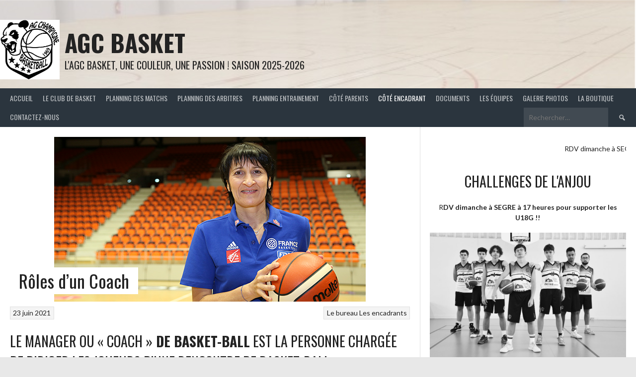

--- FILE ---
content_type: text/html; charset=UTF-8
request_url: https://www.basketchampigne.fr/roles-dun-coach/
body_size: 19651
content:
<!DOCTYPE html>
<html lang="fr-FR">
<head>
	<!-- Global site tag (gtag.js) - Google Analytics -->
<script async src="https://www.googletagmanager.com/gtag/js?id=G-83NPFGRBTN"></script>
<script>
  window.dataLayer = window.dataLayer || [];
  function gtag(){dataLayer.push(arguments);}
  gtag('js', new Date());

  gtag('config', 'G-83NPFGRBTN');
</script>
<meta charset="UTF-8">
<meta name="viewport" content="width=device-width, initial-scale=1">
<link rel="profile" href="http://gmpg.org/xfn/11">
<link rel="pingback" href="https://www.basketchampigne.fr/xmlrpc.php">
<meta name='robots' content='index, follow, max-image-preview:large, max-snippet:-1, max-video-preview:-1' />

	<!-- This site is optimized with the Yoast SEO plugin v26.6 - https://yoast.com/wordpress/plugins/seo/ -->
	<title>Rôles d&#039;un Coach - AGC BASKET</title>
	<meta name="description" content="Le club de basket de Champigné propose des séances d&#039;entrainement afin de vous améliorer à la pratique sportive du basket-ball." />
	<link rel="canonical" href="https://www.basketchampigne.fr/roles-dun-coach/" />
	<meta property="og:locale" content="fr_FR" />
	<meta property="og:type" content="article" />
	<meta property="og:title" content="Rôles d&#039;un Coach - AGC BASKET" />
	<meta property="og:description" content="Le club de basket de Champigné propose des séances d&#039;entrainement afin de vous améliorer à la pratique sportive du basket-ball." />
	<meta property="og:url" content="https://www.basketchampigne.fr/roles-dun-coach/" />
	<meta property="og:site_name" content="AGC BASKET" />
	<meta property="article:published_time" content="2021-06-23T13:58:42+00:00" />
	<meta property="article:modified_time" content="2022-10-20T08:01:42+00:00" />
	<meta property="og:image" content="https://www.basketchampigne.fr/wp-content/uploads/2021/06/coach.jpg" />
	<meta property="og:image:width" content="627" />
	<meta property="og:image:height" content="332" />
	<meta property="og:image:type" content="image/jpeg" />
	<meta name="author" content="mika" />
	<meta name="twitter:card" content="summary_large_image" />
	<meta name="twitter:label1" content="Écrit par" />
	<meta name="twitter:data1" content="mika" />
	<meta name="twitter:label2" content="Durée de lecture estimée" />
	<meta name="twitter:data2" content="1 minute" />
	<script type="application/ld+json" class="yoast-schema-graph">{"@context":"https://schema.org","@graph":[{"@type":"WebPage","@id":"https://www.basketchampigne.fr/roles-dun-coach/","url":"https://www.basketchampigne.fr/roles-dun-coach/","name":"Rôles d'un Coach - AGC BASKET","isPartOf":{"@id":"https://www.basketchampigne.fr/#website"},"primaryImageOfPage":{"@id":"https://www.basketchampigne.fr/roles-dun-coach/#primaryimage"},"image":{"@id":"https://www.basketchampigne.fr/roles-dun-coach/#primaryimage"},"thumbnailUrl":"https://www.basketchampigne.fr/wp-content/uploads/2021/06/coach.jpg","datePublished":"2021-06-23T13:58:42+00:00","dateModified":"2022-10-20T08:01:42+00:00","author":{"@id":"https://www.basketchampigne.fr/#/schema/person/8ebd45f83c172d4c68220d1f522e1715"},"description":"Le club de basket de Champigné propose des séances d'entrainement afin de vous améliorer à la pratique sportive du basket-ball.","breadcrumb":{"@id":"https://www.basketchampigne.fr/roles-dun-coach/#breadcrumb"},"inLanguage":"fr-FR","potentialAction":[{"@type":"ReadAction","target":["https://www.basketchampigne.fr/roles-dun-coach/"]}]},{"@type":"ImageObject","inLanguage":"fr-FR","@id":"https://www.basketchampigne.fr/roles-dun-coach/#primaryimage","url":"https://www.basketchampigne.fr/wp-content/uploads/2021/06/coach.jpg","contentUrl":"https://www.basketchampigne.fr/wp-content/uploads/2021/06/coach.jpg","width":627,"height":332,"caption":"Valérie Garnier, née le 9 janvier 1965 à Cholet, est une entraîneuse et ancienne joueuse française de basket-ball. Elle succède à Pierre Vincent à la tête de l'équipe de France féminine en août 2013."},{"@type":"BreadcrumbList","@id":"https://www.basketchampigne.fr/roles-dun-coach/#breadcrumb","itemListElement":[{"@type":"ListItem","position":1,"name":"Accueil","item":"https://www.basketchampigne.fr/"},{"@type":"ListItem","position":2,"name":"Rôles d&rsquo;un Coach"}]},{"@type":"WebSite","@id":"https://www.basketchampigne.fr/#website","url":"https://www.basketchampigne.fr/","name":"AGC BASKET","description":"L&#039;AGC BASKET, une couleur, une passion ! saison 2025-2026","potentialAction":[{"@type":"SearchAction","target":{"@type":"EntryPoint","urlTemplate":"https://www.basketchampigne.fr/?s={search_term_string}"},"query-input":{"@type":"PropertyValueSpecification","valueRequired":true,"valueName":"search_term_string"}}],"inLanguage":"fr-FR"},{"@type":"Person","@id":"https://www.basketchampigne.fr/#/schema/person/8ebd45f83c172d4c68220d1f522e1715","name":"mika","image":{"@type":"ImageObject","inLanguage":"fr-FR","@id":"https://www.basketchampigne.fr/#/schema/person/image/","url":"https://secure.gravatar.com/avatar/44ff88ccba229beeae89f22ef172008ec95626359acc621b8f41a0ef90276956?s=96&d=mm&r=g","contentUrl":"https://secure.gravatar.com/avatar/44ff88ccba229beeae89f22ef172008ec95626359acc621b8f41a0ef90276956?s=96&d=mm&r=g","caption":"mika"},"sameAs":["http://www.basketchampigne.fr"],"url":"https://www.basketchampigne.fr/author/mika/"}]}</script>
	<!-- / Yoast SEO plugin. -->


<link rel='dns-prefetch' href='//fonts.googleapis.com' />
<link rel="alternate" type="application/rss+xml" title="AGC BASKET &raquo; Flux" href="https://www.basketchampigne.fr/feed/" />
<link rel="alternate" type="application/rss+xml" title="AGC BASKET &raquo; Flux des commentaires" href="https://www.basketchampigne.fr/comments/feed/" />
<link rel="alternate" type="application/rss+xml" title="AGC BASKET &raquo; Rôles d&rsquo;un Coach Flux des commentaires" href="https://www.basketchampigne.fr/roles-dun-coach/feed/" />
<link rel="alternate" title="oEmbed (JSON)" type="application/json+oembed" href="https://www.basketchampigne.fr/wp-json/oembed/1.0/embed?url=https%3A%2F%2Fwww.basketchampigne.fr%2Froles-dun-coach%2F" />
<link rel="alternate" title="oEmbed (XML)" type="text/xml+oembed" href="https://www.basketchampigne.fr/wp-json/oembed/1.0/embed?url=https%3A%2F%2Fwww.basketchampigne.fr%2Froles-dun-coach%2F&#038;format=xml" />
<style id='wp-img-auto-sizes-contain-inline-css' type='text/css'>
img:is([sizes=auto i],[sizes^="auto," i]){contain-intrinsic-size:3000px 1500px}
/*# sourceURL=wp-img-auto-sizes-contain-inline-css */
</style>
<style id='wp-emoji-styles-inline-css' type='text/css'>

	img.wp-smiley, img.emoji {
		display: inline !important;
		border: none !important;
		box-shadow: none !important;
		height: 1em !important;
		width: 1em !important;
		margin: 0 0.07em !important;
		vertical-align: -0.1em !important;
		background: none !important;
		padding: 0 !important;
	}
/*# sourceURL=wp-emoji-styles-inline-css */
</style>
<style id='wp-block-library-inline-css' type='text/css'>
:root{--wp-block-synced-color:#7a00df;--wp-block-synced-color--rgb:122,0,223;--wp-bound-block-color:var(--wp-block-synced-color);--wp-editor-canvas-background:#ddd;--wp-admin-theme-color:#007cba;--wp-admin-theme-color--rgb:0,124,186;--wp-admin-theme-color-darker-10:#006ba1;--wp-admin-theme-color-darker-10--rgb:0,107,160.5;--wp-admin-theme-color-darker-20:#005a87;--wp-admin-theme-color-darker-20--rgb:0,90,135;--wp-admin-border-width-focus:2px}@media (min-resolution:192dpi){:root{--wp-admin-border-width-focus:1.5px}}.wp-element-button{cursor:pointer}:root .has-very-light-gray-background-color{background-color:#eee}:root .has-very-dark-gray-background-color{background-color:#313131}:root .has-very-light-gray-color{color:#eee}:root .has-very-dark-gray-color{color:#313131}:root .has-vivid-green-cyan-to-vivid-cyan-blue-gradient-background{background:linear-gradient(135deg,#00d084,#0693e3)}:root .has-purple-crush-gradient-background{background:linear-gradient(135deg,#34e2e4,#4721fb 50%,#ab1dfe)}:root .has-hazy-dawn-gradient-background{background:linear-gradient(135deg,#faaca8,#dad0ec)}:root .has-subdued-olive-gradient-background{background:linear-gradient(135deg,#fafae1,#67a671)}:root .has-atomic-cream-gradient-background{background:linear-gradient(135deg,#fdd79a,#004a59)}:root .has-nightshade-gradient-background{background:linear-gradient(135deg,#330968,#31cdcf)}:root .has-midnight-gradient-background{background:linear-gradient(135deg,#020381,#2874fc)}:root{--wp--preset--font-size--normal:16px;--wp--preset--font-size--huge:42px}.has-regular-font-size{font-size:1em}.has-larger-font-size{font-size:2.625em}.has-normal-font-size{font-size:var(--wp--preset--font-size--normal)}.has-huge-font-size{font-size:var(--wp--preset--font-size--huge)}.has-text-align-center{text-align:center}.has-text-align-left{text-align:left}.has-text-align-right{text-align:right}.has-fit-text{white-space:nowrap!important}#end-resizable-editor-section{display:none}.aligncenter{clear:both}.items-justified-left{justify-content:flex-start}.items-justified-center{justify-content:center}.items-justified-right{justify-content:flex-end}.items-justified-space-between{justify-content:space-between}.screen-reader-text{border:0;clip-path:inset(50%);height:1px;margin:-1px;overflow:hidden;padding:0;position:absolute;width:1px;word-wrap:normal!important}.screen-reader-text:focus{background-color:#ddd;clip-path:none;color:#444;display:block;font-size:1em;height:auto;left:5px;line-height:normal;padding:15px 23px 14px;text-decoration:none;top:5px;width:auto;z-index:100000}html :where(.has-border-color){border-style:solid}html :where([style*=border-top-color]){border-top-style:solid}html :where([style*=border-right-color]){border-right-style:solid}html :where([style*=border-bottom-color]){border-bottom-style:solid}html :where([style*=border-left-color]){border-left-style:solid}html :where([style*=border-width]){border-style:solid}html :where([style*=border-top-width]){border-top-style:solid}html :where([style*=border-right-width]){border-right-style:solid}html :where([style*=border-bottom-width]){border-bottom-style:solid}html :where([style*=border-left-width]){border-left-style:solid}html :where(img[class*=wp-image-]){height:auto;max-width:100%}:where(figure){margin:0 0 1em}html :where(.is-position-sticky){--wp-admin--admin-bar--position-offset:var(--wp-admin--admin-bar--height,0px)}@media screen and (max-width:600px){html :where(.is-position-sticky){--wp-admin--admin-bar--position-offset:0px}}

/*# sourceURL=wp-block-library-inline-css */
</style><style id='wp-block-file-inline-css' type='text/css'>
.wp-block-file{box-sizing:border-box}.wp-block-file:not(.wp-element-button){font-size:.8em}.wp-block-file.aligncenter{text-align:center}.wp-block-file.alignright{text-align:right}.wp-block-file *+.wp-block-file__button{margin-left:.75em}:where(.wp-block-file){margin-bottom:1.5em}.wp-block-file__embed{margin-bottom:1em}:where(.wp-block-file__button){border-radius:2em;display:inline-block;padding:.5em 1em}:where(.wp-block-file__button):where(a):active,:where(.wp-block-file__button):where(a):focus,:where(.wp-block-file__button):where(a):hover,:where(.wp-block-file__button):where(a):visited{box-shadow:none;color:#fff;opacity:.85;text-decoration:none}
/*# sourceURL=https://www.basketchampigne.fr/wp-includes/blocks/file/style.min.css */
</style>
<style id='wp-block-heading-inline-css' type='text/css'>
h1:where(.wp-block-heading).has-background,h2:where(.wp-block-heading).has-background,h3:where(.wp-block-heading).has-background,h4:where(.wp-block-heading).has-background,h5:where(.wp-block-heading).has-background,h6:where(.wp-block-heading).has-background{padding:1.25em 2.375em}h1.has-text-align-left[style*=writing-mode]:where([style*=vertical-lr]),h1.has-text-align-right[style*=writing-mode]:where([style*=vertical-rl]),h2.has-text-align-left[style*=writing-mode]:where([style*=vertical-lr]),h2.has-text-align-right[style*=writing-mode]:where([style*=vertical-rl]),h3.has-text-align-left[style*=writing-mode]:where([style*=vertical-lr]),h3.has-text-align-right[style*=writing-mode]:where([style*=vertical-rl]),h4.has-text-align-left[style*=writing-mode]:where([style*=vertical-lr]),h4.has-text-align-right[style*=writing-mode]:where([style*=vertical-rl]),h5.has-text-align-left[style*=writing-mode]:where([style*=vertical-lr]),h5.has-text-align-right[style*=writing-mode]:where([style*=vertical-rl]),h6.has-text-align-left[style*=writing-mode]:where([style*=vertical-lr]),h6.has-text-align-right[style*=writing-mode]:where([style*=vertical-rl]){rotate:180deg}
/*# sourceURL=https://www.basketchampigne.fr/wp-includes/blocks/heading/style.min.css */
</style>
<style id='wp-block-image-inline-css' type='text/css'>
.wp-block-image>a,.wp-block-image>figure>a{display:inline-block}.wp-block-image img{box-sizing:border-box;height:auto;max-width:100%;vertical-align:bottom}@media not (prefers-reduced-motion){.wp-block-image img.hide{visibility:hidden}.wp-block-image img.show{animation:show-content-image .4s}}.wp-block-image[style*=border-radius] img,.wp-block-image[style*=border-radius]>a{border-radius:inherit}.wp-block-image.has-custom-border img{box-sizing:border-box}.wp-block-image.aligncenter{text-align:center}.wp-block-image.alignfull>a,.wp-block-image.alignwide>a{width:100%}.wp-block-image.alignfull img,.wp-block-image.alignwide img{height:auto;width:100%}.wp-block-image .aligncenter,.wp-block-image .alignleft,.wp-block-image .alignright,.wp-block-image.aligncenter,.wp-block-image.alignleft,.wp-block-image.alignright{display:table}.wp-block-image .aligncenter>figcaption,.wp-block-image .alignleft>figcaption,.wp-block-image .alignright>figcaption,.wp-block-image.aligncenter>figcaption,.wp-block-image.alignleft>figcaption,.wp-block-image.alignright>figcaption{caption-side:bottom;display:table-caption}.wp-block-image .alignleft{float:left;margin:.5em 1em .5em 0}.wp-block-image .alignright{float:right;margin:.5em 0 .5em 1em}.wp-block-image .aligncenter{margin-left:auto;margin-right:auto}.wp-block-image :where(figcaption){margin-bottom:1em;margin-top:.5em}.wp-block-image.is-style-circle-mask img{border-radius:9999px}@supports ((-webkit-mask-image:none) or (mask-image:none)) or (-webkit-mask-image:none){.wp-block-image.is-style-circle-mask img{border-radius:0;-webkit-mask-image:url('data:image/svg+xml;utf8,<svg viewBox="0 0 100 100" xmlns="http://www.w3.org/2000/svg"><circle cx="50" cy="50" r="50"/></svg>');mask-image:url('data:image/svg+xml;utf8,<svg viewBox="0 0 100 100" xmlns="http://www.w3.org/2000/svg"><circle cx="50" cy="50" r="50"/></svg>');mask-mode:alpha;-webkit-mask-position:center;mask-position:center;-webkit-mask-repeat:no-repeat;mask-repeat:no-repeat;-webkit-mask-size:contain;mask-size:contain}}:root :where(.wp-block-image.is-style-rounded img,.wp-block-image .is-style-rounded img){border-radius:9999px}.wp-block-image figure{margin:0}.wp-lightbox-container{display:flex;flex-direction:column;position:relative}.wp-lightbox-container img{cursor:zoom-in}.wp-lightbox-container img:hover+button{opacity:1}.wp-lightbox-container button{align-items:center;backdrop-filter:blur(16px) saturate(180%);background-color:#5a5a5a40;border:none;border-radius:4px;cursor:zoom-in;display:flex;height:20px;justify-content:center;opacity:0;padding:0;position:absolute;right:16px;text-align:center;top:16px;width:20px;z-index:100}@media not (prefers-reduced-motion){.wp-lightbox-container button{transition:opacity .2s ease}}.wp-lightbox-container button:focus-visible{outline:3px auto #5a5a5a40;outline:3px auto -webkit-focus-ring-color;outline-offset:3px}.wp-lightbox-container button:hover{cursor:pointer;opacity:1}.wp-lightbox-container button:focus{opacity:1}.wp-lightbox-container button:focus,.wp-lightbox-container button:hover,.wp-lightbox-container button:not(:hover):not(:active):not(.has-background){background-color:#5a5a5a40;border:none}.wp-lightbox-overlay{box-sizing:border-box;cursor:zoom-out;height:100vh;left:0;overflow:hidden;position:fixed;top:0;visibility:hidden;width:100%;z-index:100000}.wp-lightbox-overlay .close-button{align-items:center;cursor:pointer;display:flex;justify-content:center;min-height:40px;min-width:40px;padding:0;position:absolute;right:calc(env(safe-area-inset-right) + 16px);top:calc(env(safe-area-inset-top) + 16px);z-index:5000000}.wp-lightbox-overlay .close-button:focus,.wp-lightbox-overlay .close-button:hover,.wp-lightbox-overlay .close-button:not(:hover):not(:active):not(.has-background){background:none;border:none}.wp-lightbox-overlay .lightbox-image-container{height:var(--wp--lightbox-container-height);left:50%;overflow:hidden;position:absolute;top:50%;transform:translate(-50%,-50%);transform-origin:top left;width:var(--wp--lightbox-container-width);z-index:9999999999}.wp-lightbox-overlay .wp-block-image{align-items:center;box-sizing:border-box;display:flex;height:100%;justify-content:center;margin:0;position:relative;transform-origin:0 0;width:100%;z-index:3000000}.wp-lightbox-overlay .wp-block-image img{height:var(--wp--lightbox-image-height);min-height:var(--wp--lightbox-image-height);min-width:var(--wp--lightbox-image-width);width:var(--wp--lightbox-image-width)}.wp-lightbox-overlay .wp-block-image figcaption{display:none}.wp-lightbox-overlay button{background:none;border:none}.wp-lightbox-overlay .scrim{background-color:#fff;height:100%;opacity:.9;position:absolute;width:100%;z-index:2000000}.wp-lightbox-overlay.active{visibility:visible}@media not (prefers-reduced-motion){.wp-lightbox-overlay.active{animation:turn-on-visibility .25s both}.wp-lightbox-overlay.active img{animation:turn-on-visibility .35s both}.wp-lightbox-overlay.show-closing-animation:not(.active){animation:turn-off-visibility .35s both}.wp-lightbox-overlay.show-closing-animation:not(.active) img{animation:turn-off-visibility .25s both}.wp-lightbox-overlay.zoom.active{animation:none;opacity:1;visibility:visible}.wp-lightbox-overlay.zoom.active .lightbox-image-container{animation:lightbox-zoom-in .4s}.wp-lightbox-overlay.zoom.active .lightbox-image-container img{animation:none}.wp-lightbox-overlay.zoom.active .scrim{animation:turn-on-visibility .4s forwards}.wp-lightbox-overlay.zoom.show-closing-animation:not(.active){animation:none}.wp-lightbox-overlay.zoom.show-closing-animation:not(.active) .lightbox-image-container{animation:lightbox-zoom-out .4s}.wp-lightbox-overlay.zoom.show-closing-animation:not(.active) .lightbox-image-container img{animation:none}.wp-lightbox-overlay.zoom.show-closing-animation:not(.active) .scrim{animation:turn-off-visibility .4s forwards}}@keyframes show-content-image{0%{visibility:hidden}99%{visibility:hidden}to{visibility:visible}}@keyframes turn-on-visibility{0%{opacity:0}to{opacity:1}}@keyframes turn-off-visibility{0%{opacity:1;visibility:visible}99%{opacity:0;visibility:visible}to{opacity:0;visibility:hidden}}@keyframes lightbox-zoom-in{0%{transform:translate(calc((-100vw + var(--wp--lightbox-scrollbar-width))/2 + var(--wp--lightbox-initial-left-position)),calc(-50vh + var(--wp--lightbox-initial-top-position))) scale(var(--wp--lightbox-scale))}to{transform:translate(-50%,-50%) scale(1)}}@keyframes lightbox-zoom-out{0%{transform:translate(-50%,-50%) scale(1);visibility:visible}99%{visibility:visible}to{transform:translate(calc((-100vw + var(--wp--lightbox-scrollbar-width))/2 + var(--wp--lightbox-initial-left-position)),calc(-50vh + var(--wp--lightbox-initial-top-position))) scale(var(--wp--lightbox-scale));visibility:hidden}}
/*# sourceURL=https://www.basketchampigne.fr/wp-includes/blocks/image/style.min.css */
</style>
<style id='wp-block-rss-inline-css' type='text/css'>
ul.wp-block-rss.alignleft{margin-right:2em}ul.wp-block-rss.alignright{margin-left:2em}ul.wp-block-rss.is-grid{display:flex;flex-wrap:wrap;padding:0}ul.wp-block-rss.is-grid li{margin:0 1em 1em 0;width:100%}@media (min-width:600px){ul.wp-block-rss.columns-2 li{width:calc(50% - 1em)}ul.wp-block-rss.columns-3 li{width:calc(33.33333% - 1em)}ul.wp-block-rss.columns-4 li{width:calc(25% - 1em)}ul.wp-block-rss.columns-5 li{width:calc(20% - 1em)}ul.wp-block-rss.columns-6 li{width:calc(16.66667% - 1em)}}.wp-block-rss__item-author,.wp-block-rss__item-publish-date{display:block;font-size:.8125em}.wp-block-rss{box-sizing:border-box;list-style:none;padding:0}
/*# sourceURL=https://www.basketchampigne.fr/wp-includes/blocks/rss/style.min.css */
</style>
<style id='wp-block-columns-inline-css' type='text/css'>
.wp-block-columns{box-sizing:border-box;display:flex;flex-wrap:wrap!important}@media (min-width:782px){.wp-block-columns{flex-wrap:nowrap!important}}.wp-block-columns{align-items:normal!important}.wp-block-columns.are-vertically-aligned-top{align-items:flex-start}.wp-block-columns.are-vertically-aligned-center{align-items:center}.wp-block-columns.are-vertically-aligned-bottom{align-items:flex-end}@media (max-width:781px){.wp-block-columns:not(.is-not-stacked-on-mobile)>.wp-block-column{flex-basis:100%!important}}@media (min-width:782px){.wp-block-columns:not(.is-not-stacked-on-mobile)>.wp-block-column{flex-basis:0;flex-grow:1}.wp-block-columns:not(.is-not-stacked-on-mobile)>.wp-block-column[style*=flex-basis]{flex-grow:0}}.wp-block-columns.is-not-stacked-on-mobile{flex-wrap:nowrap!important}.wp-block-columns.is-not-stacked-on-mobile>.wp-block-column{flex-basis:0;flex-grow:1}.wp-block-columns.is-not-stacked-on-mobile>.wp-block-column[style*=flex-basis]{flex-grow:0}:where(.wp-block-columns){margin-bottom:1.75em}:where(.wp-block-columns.has-background){padding:1.25em 2.375em}.wp-block-column{flex-grow:1;min-width:0;overflow-wrap:break-word;word-break:break-word}.wp-block-column.is-vertically-aligned-top{align-self:flex-start}.wp-block-column.is-vertically-aligned-center{align-self:center}.wp-block-column.is-vertically-aligned-bottom{align-self:flex-end}.wp-block-column.is-vertically-aligned-stretch{align-self:stretch}.wp-block-column.is-vertically-aligned-bottom,.wp-block-column.is-vertically-aligned-center,.wp-block-column.is-vertically-aligned-top{width:100%}
/*# sourceURL=https://www.basketchampigne.fr/wp-includes/blocks/columns/style.min.css */
</style>
<style id='wp-block-paragraph-inline-css' type='text/css'>
.is-small-text{font-size:.875em}.is-regular-text{font-size:1em}.is-large-text{font-size:2.25em}.is-larger-text{font-size:3em}.has-drop-cap:not(:focus):first-letter{float:left;font-size:8.4em;font-style:normal;font-weight:100;line-height:.68;margin:.05em .1em 0 0;text-transform:uppercase}body.rtl .has-drop-cap:not(:focus):first-letter{float:none;margin-left:.1em}p.has-drop-cap.has-background{overflow:hidden}:root :where(p.has-background){padding:1.25em 2.375em}:where(p.has-text-color:not(.has-link-color)) a{color:inherit}p.has-text-align-left[style*="writing-mode:vertical-lr"],p.has-text-align-right[style*="writing-mode:vertical-rl"]{rotate:180deg}
/*# sourceURL=https://www.basketchampigne.fr/wp-includes/blocks/paragraph/style.min.css */
</style>
<style id='wp-block-separator-inline-css' type='text/css'>
@charset "UTF-8";.wp-block-separator{border:none;border-top:2px solid}:root :where(.wp-block-separator.is-style-dots){height:auto;line-height:1;text-align:center}:root :where(.wp-block-separator.is-style-dots):before{color:currentColor;content:"···";font-family:serif;font-size:1.5em;letter-spacing:2em;padding-left:2em}.wp-block-separator.is-style-dots{background:none!important;border:none!important}
/*# sourceURL=https://www.basketchampigne.fr/wp-includes/blocks/separator/style.min.css */
</style>
<style id='global-styles-inline-css' type='text/css'>
:root{--wp--preset--aspect-ratio--square: 1;--wp--preset--aspect-ratio--4-3: 4/3;--wp--preset--aspect-ratio--3-4: 3/4;--wp--preset--aspect-ratio--3-2: 3/2;--wp--preset--aspect-ratio--2-3: 2/3;--wp--preset--aspect-ratio--16-9: 16/9;--wp--preset--aspect-ratio--9-16: 9/16;--wp--preset--color--black: #000000;--wp--preset--color--cyan-bluish-gray: #abb8c3;--wp--preset--color--white: #ffffff;--wp--preset--color--pale-pink: #f78da7;--wp--preset--color--vivid-red: #cf2e2e;--wp--preset--color--luminous-vivid-orange: #ff6900;--wp--preset--color--luminous-vivid-amber: #fcb900;--wp--preset--color--light-green-cyan: #7bdcb5;--wp--preset--color--vivid-green-cyan: #00d084;--wp--preset--color--pale-cyan-blue: #8ed1fc;--wp--preset--color--vivid-cyan-blue: #0693e3;--wp--preset--color--vivid-purple: #9b51e0;--wp--preset--gradient--vivid-cyan-blue-to-vivid-purple: linear-gradient(135deg,rgb(6,147,227) 0%,rgb(155,81,224) 100%);--wp--preset--gradient--light-green-cyan-to-vivid-green-cyan: linear-gradient(135deg,rgb(122,220,180) 0%,rgb(0,208,130) 100%);--wp--preset--gradient--luminous-vivid-amber-to-luminous-vivid-orange: linear-gradient(135deg,rgb(252,185,0) 0%,rgb(255,105,0) 100%);--wp--preset--gradient--luminous-vivid-orange-to-vivid-red: linear-gradient(135deg,rgb(255,105,0) 0%,rgb(207,46,46) 100%);--wp--preset--gradient--very-light-gray-to-cyan-bluish-gray: linear-gradient(135deg,rgb(238,238,238) 0%,rgb(169,184,195) 100%);--wp--preset--gradient--cool-to-warm-spectrum: linear-gradient(135deg,rgb(74,234,220) 0%,rgb(151,120,209) 20%,rgb(207,42,186) 40%,rgb(238,44,130) 60%,rgb(251,105,98) 80%,rgb(254,248,76) 100%);--wp--preset--gradient--blush-light-purple: linear-gradient(135deg,rgb(255,206,236) 0%,rgb(152,150,240) 100%);--wp--preset--gradient--blush-bordeaux: linear-gradient(135deg,rgb(254,205,165) 0%,rgb(254,45,45) 50%,rgb(107,0,62) 100%);--wp--preset--gradient--luminous-dusk: linear-gradient(135deg,rgb(255,203,112) 0%,rgb(199,81,192) 50%,rgb(65,88,208) 100%);--wp--preset--gradient--pale-ocean: linear-gradient(135deg,rgb(255,245,203) 0%,rgb(182,227,212) 50%,rgb(51,167,181) 100%);--wp--preset--gradient--electric-grass: linear-gradient(135deg,rgb(202,248,128) 0%,rgb(113,206,126) 100%);--wp--preset--gradient--midnight: linear-gradient(135deg,rgb(2,3,129) 0%,rgb(40,116,252) 100%);--wp--preset--font-size--small: 13px;--wp--preset--font-size--medium: 20px;--wp--preset--font-size--large: 36px;--wp--preset--font-size--x-large: 42px;--wp--preset--spacing--20: 0.44rem;--wp--preset--spacing--30: 0.67rem;--wp--preset--spacing--40: 1rem;--wp--preset--spacing--50: 1.5rem;--wp--preset--spacing--60: 2.25rem;--wp--preset--spacing--70: 3.38rem;--wp--preset--spacing--80: 5.06rem;--wp--preset--shadow--natural: 6px 6px 9px rgba(0, 0, 0, 0.2);--wp--preset--shadow--deep: 12px 12px 50px rgba(0, 0, 0, 0.4);--wp--preset--shadow--sharp: 6px 6px 0px rgba(0, 0, 0, 0.2);--wp--preset--shadow--outlined: 6px 6px 0px -3px rgb(255, 255, 255), 6px 6px rgb(0, 0, 0);--wp--preset--shadow--crisp: 6px 6px 0px rgb(0, 0, 0);}:where(.is-layout-flex){gap: 0.5em;}:where(.is-layout-grid){gap: 0.5em;}body .is-layout-flex{display: flex;}.is-layout-flex{flex-wrap: wrap;align-items: center;}.is-layout-flex > :is(*, div){margin: 0;}body .is-layout-grid{display: grid;}.is-layout-grid > :is(*, div){margin: 0;}:where(.wp-block-columns.is-layout-flex){gap: 2em;}:where(.wp-block-columns.is-layout-grid){gap: 2em;}:where(.wp-block-post-template.is-layout-flex){gap: 1.25em;}:where(.wp-block-post-template.is-layout-grid){gap: 1.25em;}.has-black-color{color: var(--wp--preset--color--black) !important;}.has-cyan-bluish-gray-color{color: var(--wp--preset--color--cyan-bluish-gray) !important;}.has-white-color{color: var(--wp--preset--color--white) !important;}.has-pale-pink-color{color: var(--wp--preset--color--pale-pink) !important;}.has-vivid-red-color{color: var(--wp--preset--color--vivid-red) !important;}.has-luminous-vivid-orange-color{color: var(--wp--preset--color--luminous-vivid-orange) !important;}.has-luminous-vivid-amber-color{color: var(--wp--preset--color--luminous-vivid-amber) !important;}.has-light-green-cyan-color{color: var(--wp--preset--color--light-green-cyan) !important;}.has-vivid-green-cyan-color{color: var(--wp--preset--color--vivid-green-cyan) !important;}.has-pale-cyan-blue-color{color: var(--wp--preset--color--pale-cyan-blue) !important;}.has-vivid-cyan-blue-color{color: var(--wp--preset--color--vivid-cyan-blue) !important;}.has-vivid-purple-color{color: var(--wp--preset--color--vivid-purple) !important;}.has-black-background-color{background-color: var(--wp--preset--color--black) !important;}.has-cyan-bluish-gray-background-color{background-color: var(--wp--preset--color--cyan-bluish-gray) !important;}.has-white-background-color{background-color: var(--wp--preset--color--white) !important;}.has-pale-pink-background-color{background-color: var(--wp--preset--color--pale-pink) !important;}.has-vivid-red-background-color{background-color: var(--wp--preset--color--vivid-red) !important;}.has-luminous-vivid-orange-background-color{background-color: var(--wp--preset--color--luminous-vivid-orange) !important;}.has-luminous-vivid-amber-background-color{background-color: var(--wp--preset--color--luminous-vivid-amber) !important;}.has-light-green-cyan-background-color{background-color: var(--wp--preset--color--light-green-cyan) !important;}.has-vivid-green-cyan-background-color{background-color: var(--wp--preset--color--vivid-green-cyan) !important;}.has-pale-cyan-blue-background-color{background-color: var(--wp--preset--color--pale-cyan-blue) !important;}.has-vivid-cyan-blue-background-color{background-color: var(--wp--preset--color--vivid-cyan-blue) !important;}.has-vivid-purple-background-color{background-color: var(--wp--preset--color--vivid-purple) !important;}.has-black-border-color{border-color: var(--wp--preset--color--black) !important;}.has-cyan-bluish-gray-border-color{border-color: var(--wp--preset--color--cyan-bluish-gray) !important;}.has-white-border-color{border-color: var(--wp--preset--color--white) !important;}.has-pale-pink-border-color{border-color: var(--wp--preset--color--pale-pink) !important;}.has-vivid-red-border-color{border-color: var(--wp--preset--color--vivid-red) !important;}.has-luminous-vivid-orange-border-color{border-color: var(--wp--preset--color--luminous-vivid-orange) !important;}.has-luminous-vivid-amber-border-color{border-color: var(--wp--preset--color--luminous-vivid-amber) !important;}.has-light-green-cyan-border-color{border-color: var(--wp--preset--color--light-green-cyan) !important;}.has-vivid-green-cyan-border-color{border-color: var(--wp--preset--color--vivid-green-cyan) !important;}.has-pale-cyan-blue-border-color{border-color: var(--wp--preset--color--pale-cyan-blue) !important;}.has-vivid-cyan-blue-border-color{border-color: var(--wp--preset--color--vivid-cyan-blue) !important;}.has-vivid-purple-border-color{border-color: var(--wp--preset--color--vivid-purple) !important;}.has-vivid-cyan-blue-to-vivid-purple-gradient-background{background: var(--wp--preset--gradient--vivid-cyan-blue-to-vivid-purple) !important;}.has-light-green-cyan-to-vivid-green-cyan-gradient-background{background: var(--wp--preset--gradient--light-green-cyan-to-vivid-green-cyan) !important;}.has-luminous-vivid-amber-to-luminous-vivid-orange-gradient-background{background: var(--wp--preset--gradient--luminous-vivid-amber-to-luminous-vivid-orange) !important;}.has-luminous-vivid-orange-to-vivid-red-gradient-background{background: var(--wp--preset--gradient--luminous-vivid-orange-to-vivid-red) !important;}.has-very-light-gray-to-cyan-bluish-gray-gradient-background{background: var(--wp--preset--gradient--very-light-gray-to-cyan-bluish-gray) !important;}.has-cool-to-warm-spectrum-gradient-background{background: var(--wp--preset--gradient--cool-to-warm-spectrum) !important;}.has-blush-light-purple-gradient-background{background: var(--wp--preset--gradient--blush-light-purple) !important;}.has-blush-bordeaux-gradient-background{background: var(--wp--preset--gradient--blush-bordeaux) !important;}.has-luminous-dusk-gradient-background{background: var(--wp--preset--gradient--luminous-dusk) !important;}.has-pale-ocean-gradient-background{background: var(--wp--preset--gradient--pale-ocean) !important;}.has-electric-grass-gradient-background{background: var(--wp--preset--gradient--electric-grass) !important;}.has-midnight-gradient-background{background: var(--wp--preset--gradient--midnight) !important;}.has-small-font-size{font-size: var(--wp--preset--font-size--small) !important;}.has-medium-font-size{font-size: var(--wp--preset--font-size--medium) !important;}.has-large-font-size{font-size: var(--wp--preset--font-size--large) !important;}.has-x-large-font-size{font-size: var(--wp--preset--font-size--x-large) !important;}
:where(.wp-block-columns.is-layout-flex){gap: 2em;}:where(.wp-block-columns.is-layout-grid){gap: 2em;}
/*# sourceURL=global-styles-inline-css */
</style>
<style id='core-block-supports-inline-css' type='text/css'>
.wp-container-core-columns-is-layout-9d6595d7{flex-wrap:nowrap;}
/*# sourceURL=core-block-supports-inline-css */
</style>

<style id='classic-theme-styles-inline-css' type='text/css'>
/*! This file is auto-generated */
.wp-block-button__link{color:#fff;background-color:#32373c;border-radius:9999px;box-shadow:none;text-decoration:none;padding:calc(.667em + 2px) calc(1.333em + 2px);font-size:1.125em}.wp-block-file__button{background:#32373c;color:#fff;text-decoration:none}
/*# sourceURL=/wp-includes/css/classic-themes.min.css */
</style>
<link rel='stylesheet' id='ditty-displays-css' href='https://www.basketchampigne.fr/wp-content/plugins/ditty-news-ticker/assets/build/dittyDisplays.css?ver=3.1.61' type='text/css' media='all' />
<link rel='stylesheet' id='ditty-fontawesome-css' href='https://www.basketchampigne.fr/wp-content/plugins/ditty-news-ticker/includes/libs/fontawesome-6.4.0/css/all.css?ver=6.4.0' type='text/css' media='' />
<link rel='stylesheet' id='dashicons-css' href='https://www.basketchampigne.fr/wp-includes/css/dashicons.min.css?ver=6.9' type='text/css' media='all' />
<link rel='stylesheet' id='sportspress-general-css' href='//www.basketchampigne.fr/wp-content/plugins/sportspress/assets/css/sportspress.css?ver=2.7.26' type='text/css' media='all' />
<link rel='stylesheet' id='sportspress-icons-css' href='//www.basketchampigne.fr/wp-content/plugins/sportspress/assets/css/icons.css?ver=2.7.26' type='text/css' media='all' />
<link rel='stylesheet' id='rookie-lato-css' href='//fonts.googleapis.com/css?family=Lato%3A400%2C700%2C400italic%2C700italic&#038;subset=latin-ext&#038;ver=6.9' type='text/css' media='all' />
<link rel='stylesheet' id='rookie-oswald-css' href='//fonts.googleapis.com/css?family=Oswald%3A400%2C700&#038;subset=latin-ext&#038;ver=6.9' type='text/css' media='all' />
<link rel='stylesheet' id='rookie-framework-style-css' href='https://www.basketchampigne.fr/wp-content/themes/rookie/framework.css?ver=6.9' type='text/css' media='all' />
<link rel='stylesheet' id='rookie-style-css' href='https://www.basketchampigne.fr/wp-content/themes/rookie/style.css?ver=6.9' type='text/css' media='all' />
<style type="text/css"></style>	<style type="text/css"> /* Rookie Custom Layout */
	@media screen and (min-width: 1025px) {
		.site-header, .site-content, .site-footer, .site-info {
			width: 1470px; }
	}
	</style>
	<script type="text/javascript" src="https://www.basketchampigne.fr/wp-includes/js/jquery/jquery.min.js?ver=3.7.1" id="jquery-core-js"></script>
<script type="text/javascript" src="https://www.basketchampigne.fr/wp-includes/js/jquery/jquery-migrate.min.js?ver=3.4.1" id="jquery-migrate-js"></script>
<link rel="https://api.w.org/" href="https://www.basketchampigne.fr/wp-json/" /><link rel="alternate" title="JSON" type="application/json" href="https://www.basketchampigne.fr/wp-json/wp/v2/posts/212" /><link rel="EditURI" type="application/rsd+xml" title="RSD" href="https://www.basketchampigne.fr/xmlrpc.php?rsd" />
<meta name="generator" content="WordPress 6.9" />
<meta name="generator" content="SportsPress 2.7.26" />
<link rel='shortlink' href='https://www.basketchampigne.fr/?p=212' />

		<!-- GA Google Analytics @ https://m0n.co/ga -->
		<script>
			(function(i,s,o,g,r,a,m){i['GoogleAnalyticsObject']=r;i[r]=i[r]||function(){
			(i[r].q=i[r].q||[]).push(arguments)},i[r].l=1*new Date();a=s.createElement(o),
			m=s.getElementsByTagName(o)[0];a.async=1;a.src=g;m.parentNode.insertBefore(a,m)
			})(window,document,'script','https://www.google-analytics.com/analytics.js','ga');
			ga('create', 'G-83NPFGRBTN', 'auto');
			ga('send', 'pageview');
		</script>

	<style type="text/css" id="custom-background-css">
body.custom-background { background-image: url("https://www.basketchampigne.fr/wp-content/uploads/2021/06/im_fond.jpg"); background-position: left top; background-size: contain; background-repeat: repeat; background-attachment: fixed; }
</style>
	<link rel="icon" href="https://www.basketchampigne.fr/wp-content/uploads/2021/06/logo_agc2020-150x150.jpg" sizes="32x32" />
<link rel="icon" href="https://www.basketchampigne.fr/wp-content/uploads/2021/06/logo_agc2020-300x300.jpg" sizes="192x192" />
<link rel="apple-touch-icon" href="https://www.basketchampigne.fr/wp-content/uploads/2021/06/logo_agc2020-300x300.jpg" />
<meta name="msapplication-TileImage" content="https://www.basketchampigne.fr/wp-content/uploads/2021/06/logo_agc2020-300x300.jpg" />
</head>

<body class="wp-singular post-template-default single single-post postid-212 single-format-standard custom-background wp-theme-rookie">
<div class="sp-header"></div>
<div id="page" class="hfeed site">
  <a class="skip-link screen-reader-text" href="#content">Aller au contenu</a>

  <header id="masthead" class="site-header" role="banner">
    <div class="header-wrapper">
      		<div class="header-area header-area-has-logo header-area-has-search">
					<div class="header-inner">
				<div class="site-branding">
		<div class="site-identity">
						<a class="site-logo" href="https://www.basketchampigne.fr/" rel="home"><img src="https://www.basketchampigne.fr/wp-content/uploads/2021/06/logo_agc2020.jpg" alt="AGC BASKET"></a>
									<hgroup class="site-hgroup" style="color: #222222">
				<h1 class="site-title"><a href="https://www.basketchampigne.fr/" rel="home">AGC BASKET</a></h1>
				<h2 class="site-description">L&#039;AGC BASKET, une couleur, une passion ! saison 2025-2026</h2>
			</hgroup>
					</div>
	</div><!-- .site-branding -->
		<div class="site-menu">
		<nav id="site-navigation" class="main-navigation" role="navigation">
			<button class="menu-toggle" aria-controls="menu" aria-expanded="false"><span class="dashicons dashicons-menu"></span></button>
			<div class="menu-menuhaut-container"><ul id="menu-menuhaut" class="menu"><li id="menu-item-135" class="menu-item menu-item-type-custom menu-item-object-custom menu-item-home menu-item-135"><a href="http://www.basketchampigne.fr/">Accueil</a></li>
<li id="menu-item-140" class="menu-item menu-item-type-post_type menu-item-object-post menu-item-has-children menu-item-140"><a href="https://www.basketchampigne.fr/le-club-de-basket-de-champigne/">Le club de basket</a>
<ul class="sub-menu">
	<li id="menu-item-141" class="menu-item menu-item-type-post_type menu-item-object-post menu-item-141"><a href="https://www.basketchampigne.fr/le-bureau/">Le bureau, saison 2025-2026</a></li>
	<li id="menu-item-142" class="menu-item menu-item-type-post_type menu-item-object-post menu-item-has-children menu-item-142"><a href="https://www.basketchampigne.fr/les-commissions/">Les commissions</a>
	<ul class="sub-menu">
		<li id="menu-item-610" class="menu-item menu-item-type-post_type menu-item-object-post menu-item-610"><a href="https://www.basketchampigne.fr/commission-arbitrage/">Commission Arbitrage</a></li>
		<li id="menu-item-893" class="menu-item menu-item-type-post_type menu-item-object-post menu-item-893"><a href="https://www.basketchampigne.fr/commission-animation/">Commission Animation</a></li>
	</ul>
</li>
	<li id="menu-item-224" class="menu-item menu-item-type-post_type menu-item-object-post menu-item-224"><a href="https://www.basketchampigne.fr/tarifs-des-licence/">Tarifs des licences  2025-2026</a></li>
	<li id="menu-item-143" class="menu-item menu-item-type-post_type menu-item-object-post menu-item-143"><a href="https://www.basketchampigne.fr/sponsoring-mecenat/">Sponsoring – Mécénat</a></li>
</ul>
</li>
<li id="menu-item-253" class="menu-item menu-item-type-post_type menu-item-object-post menu-item-253"><a href="https://www.basketchampigne.fr/planning-des-matchs/">Planning des matchs</a></li>
<li id="menu-item-634" class="menu-item menu-item-type-post_type menu-item-object-post menu-item-634"><a href="https://www.basketchampigne.fr/planning-des-arbitres/">Planning des arbitres</a></li>
<li id="menu-item-249" class="menu-item menu-item-type-post_type menu-item-object-post menu-item-249"><a href="https://www.basketchampigne.fr/planning-entrainement/">Planning Entrainement</a></li>
<li id="menu-item-201" class="menu-item menu-item-type-post_type menu-item-object-page menu-item-has-children menu-item-201"><a href="https://www.basketchampigne.fr/cote-parents/">Côté parents</a>
<ul class="sub-menu">
	<li id="menu-item-202" class="menu-item menu-item-type-post_type menu-item-object-post menu-item-202"><a href="https://www.basketchampigne.fr/etre-parent-de-basketteur/">Être parent de basketteur</a></li>
</ul>
</li>
<li id="menu-item-217" class="menu-item menu-item-type-post_type menu-item-object-page current-menu-ancestor current-menu-parent current_page_parent current_page_ancestor menu-item-has-children menu-item-217"><a href="https://www.basketchampigne.fr/cote-encadrant/">Côté encadrant</a>
<ul class="sub-menu">
	<li id="menu-item-1988" class="menu-item menu-item-type-post_type menu-item-object-post menu-item-1988"><a href="https://www.basketchampigne.fr/role-du-delegue-de-salle/">Rôle du délégué de salle</a></li>
	<li id="menu-item-205" class="menu-item menu-item-type-post_type menu-item-object-post menu-item-205"><a href="https://www.basketchampigne.fr/role-dun-responsable-dequipe/">Rôle d’un responsable d’équipe</a></li>
	<li id="menu-item-219" class="menu-item menu-item-type-post_type menu-item-object-post current-menu-item menu-item-219"><a href="https://www.basketchampigne.fr/roles-dun-coach/" aria-current="page">Rôles d’un Coach</a></li>
	<li id="menu-item-220" class="menu-item menu-item-type-post_type menu-item-object-post menu-item-220"><a href="https://www.basketchampigne.fr/role-dun-entraineur/">Rôle d’un entraineur</a></li>
</ul>
</li>
<li id="menu-item-257" class="menu-item menu-item-type-post_type menu-item-object-post menu-item-has-children menu-item-257"><a href="https://www.basketchampigne.fr/documents/">Documents</a>
<ul class="sub-menu">
	<li id="menu-item-361" class="menu-item menu-item-type-post_type menu-item-object-post menu-item-361"><a href="https://www.basketchampigne.fr/fiches-de-seances-dentrainement/">Fiches de séances d’entraînement</a></li>
	<li id="menu-item-554" class="menu-item menu-item-type-post_type menu-item-object-post menu-item-554"><a href="https://www.basketchampigne.fr/la-charte-du-joueur-de-basket-ball/">La charte du joueur de basket-ball</a></li>
</ul>
</li>
<li id="menu-item-1702" class="menu-item menu-item-type-post_type menu-item-object-post menu-item-has-children menu-item-1702"><a href="https://www.basketchampigne.fr/les-equipes-2/">Les équipes</a>
<ul class="sub-menu">
	<li id="menu-item-1851" class="menu-item menu-item-type-post_type menu-item-object-sp_team menu-item-1851"><a href="https://www.basketchampigne.fr/team/loisirs-hommes/">Loisirs</a></li>
	<li id="menu-item-1714" class="menu-item menu-item-type-post_type menu-item-object-sp_team menu-item-1714"><a href="https://www.basketchampigne.fr/team/agc-basket-champigne/">Séniors Homme</a></li>
	<li id="menu-item-1713" class="menu-item menu-item-type-post_type menu-item-object-sp_team menu-item-1713"><a href="https://www.basketchampigne.fr/team/seniors-feminines/">Séniors Féminines</a></li>
	<li id="menu-item-1699" class="menu-item menu-item-type-post_type menu-item-object-sp_team menu-item-1699"><a href="https://www.basketchampigne.fr/team/u18f/">U18F</a></li>
	<li id="menu-item-1712" class="menu-item menu-item-type-post_type menu-item-object-sp_team menu-item-1712"><a href="https://www.basketchampigne.fr/team/minimes-hommes/">U18M</a></li>
	<li id="menu-item-2346" class="menu-item menu-item-type-post_type menu-item-object-sp_team menu-item-2346"><a href="https://www.basketchampigne.fr/team/u15f/">U15F</a></li>
	<li id="menu-item-1722" class="menu-item menu-item-type-post_type menu-item-object-sp_team menu-item-1722"><a href="https://www.basketchampigne.fr/team/u15m/">U15M</a></li>
	<li id="menu-item-1738" class="menu-item menu-item-type-post_type menu-item-object-sp_team menu-item-1738"><a href="https://www.basketchampigne.fr/team/uf13/">U13F</a></li>
	<li id="menu-item-1750" class="menu-item menu-item-type-post_type menu-item-object-sp_team menu-item-1750"><a href="https://www.basketchampigne.fr/team/u13m/">U13M</a></li>
	<li id="menu-item-1819" class="menu-item menu-item-type-post_type menu-item-object-sp_team menu-item-1819"><a href="https://www.basketchampigne.fr/team/u11f/">U11F</a></li>
	<li id="menu-item-1806" class="menu-item menu-item-type-post_type menu-item-object-sp_team menu-item-1806"><a href="https://www.basketchampigne.fr/team/u11m1/">U11M</a></li>
	<li id="menu-item-1766" class="menu-item menu-item-type-post_type menu-item-object-sp_team menu-item-1766"><a href="https://www.basketchampigne.fr/team/u9f/">U9F</a></li>
	<li id="menu-item-1776" class="menu-item menu-item-type-post_type menu-item-object-sp_team menu-item-1776"><a href="https://www.basketchampigne.fr/team/u9m/">U9M</a></li>
	<li id="menu-item-1981" class="menu-item menu-item-type-post_type menu-item-object-post menu-item-1981"><a href="https://www.basketchampigne.fr/lecole-de-basket/">L’école de Basket</a></li>
</ul>
</li>
<li id="menu-item-1132" class="menu-item menu-item-type-post_type menu-item-object-post menu-item-1132"><a href="https://www.basketchampigne.fr/galerie-photos-du-club-de-basket-de-champigne/">Galerie Photos</a></li>
<li id="menu-item-145" class="menu-item menu-item-type-post_type menu-item-object-post menu-item-145"><a href="https://www.basketchampigne.fr/la-boutique/">La boutique</a></li>
<li id="menu-item-172" class="menu-item menu-item-type-post_type menu-item-object-page menu-item-172"><a href="https://www.basketchampigne.fr/contactez-nous/">Contactez-nous</a></li>
</ul></div>			<form role="search" method="get" class="search-form" action="https://www.basketchampigne.fr/">
				<label>
					<span class="screen-reader-text">Rechercher :</span>
					<input type="search" class="search-field" placeholder="Rechercher…" value="" name="s" />
				</label>
				<input type="submit" class="search-submit" value="&#61817;" title="Rechercher" />
			</form>		</nav><!-- #site-navigation -->
	</div><!-- .site-menu -->
			</div><!-- .header-inner -->
			</div><!-- .header-area -->
	    </div><!-- .header-wrapper -->
  </header><!-- #masthead -->

  <div id="content" class="site-content">
    <div class="content-wrapper">
      
	<div id="primary" class="content-area content-area-right-sidebar">
		<main id="main" class="site-main" role="main">

		
			
<article id="post-212" class="post-212 post type-post status-publish format-standard has-post-thumbnail hentry category-le-bureau category-les-encadrants">
	
			<div class="entry-thumbnail">
			<img width="627" height="332" src="https://www.basketchampigne.fr/wp-content/uploads/2021/06/coach.jpg" class="attachment-large size-large wp-post-image" alt="" decoding="async" fetchpriority="high" srcset="https://www.basketchampigne.fr/wp-content/uploads/2021/06/coach.jpg 627w, https://www.basketchampigne.fr/wp-content/uploads/2021/06/coach-300x159.jpg 300w, https://www.basketchampigne.fr/wp-content/uploads/2021/06/coach-128x68.jpg 128w, https://www.basketchampigne.fr/wp-content/uploads/2021/06/coach-32x17.jpg 32w" sizes="(max-width: 627px) 100vw, 627px" />		</div>
	
	<div class="single-entry">
		<header class="entry-header">
			<h1 class="entry-title single-entry-title">Rôles d&rsquo;un Coach</h1>
			<div class="entry-details">
											<div class="entry-meta">
				<div class="entry-category-links">
					<a href="https://www.basketchampigne.fr/category/le-bureau/" rel="category tag">Le bureau</a> <a href="https://www.basketchampigne.fr/category/les-encadrants/" rel="category tag">Les encadrants</a>				</div><!-- .entry-category-links -->
			</div><!-- .entry-meta -->
							<span class="posted-on"><a href="https://www.basketchampigne.fr/roles-dun-coach/" rel="bookmark"><time class="entry-date published" datetime="2021-06-23T15:58:42+02:00">23 juin 2021</time><time class="updated" datetime="2022-10-20T10:01:42+02:00">20 octobre 2022</time></a></span>							</div>
		</header><!-- .entry-header -->

		
		<div class="entry-content">
			
<h2 class="wp-block-heading">Le manager ou « coach »<strong> de basket-ball</strong> est la personne chargée de diriger les joueurs d&rsquo;une rencontre de basket-ball.</h2>



<p></p>



<p>Lors de la rencontre, le manager dit « coach » désigne les joueurs qui débutent la rencontre et ordonne les remplacements. Il indique la stratégie de jeu, notamment lors des temps morts qu&rsquo;il demande pour rassembler son équipe sur le banc de touche.</p>



<h2 class="wp-block-heading"><strong>Comment devenir coach ? </strong></h2>



<div data-wp-interactive="core/file" class="wp-block-file"><object data-wp-bind--hidden="!state.hasPdfPreview" hidden class="wp-block-file__embed" data="https://www.basketchampigne.fr/wp-content/uploads/2021/06/BASKET-BALL-COACH-_-Tout-un-programme.pdf" type="application/pdf" style="width:100%;height:600px" aria-label="Contenu embarqué Contenu embarqué BASKET BALL COACH _ Tout un programme!.."></object><a id="wp-block-file--media-f8c82ba5-3f7b-4284-a6eb-8cfa4ddc361b" href="https://www.basketchampigne.fr/wp-content/uploads/2021/06/BASKET-BALL-COACH-_-Tout-un-programme.pdf">BASKET BALL COACH _ Tout un programme!</a><a href="https://www.basketchampigne.fr/wp-content/uploads/2021/06/BASKET-BALL-COACH-_-Tout-un-programme.pdf" class="wp-block-file__button" download aria-describedby="wp-block-file--media-f8c82ba5-3f7b-4284-a6eb-8cfa4ddc361b">Télécharger</a></div>


<div class="wp-block-image">
<figure class="aligncenter size-large is-resized"><img decoding="async" src="https://www.basketchampigne.fr/wp-content/uploads/2021/06/coach.jpg" alt="" class="wp-image-227" width="366" height="194" srcset="https://www.basketchampigne.fr/wp-content/uploads/2021/06/coach.jpg 627w, https://www.basketchampigne.fr/wp-content/uploads/2021/06/coach-300x159.jpg 300w, https://www.basketchampigne.fr/wp-content/uploads/2021/06/coach-128x68.jpg 128w, https://www.basketchampigne.fr/wp-content/uploads/2021/06/coach-32x17.jpg 32w" sizes="(max-width: 366px) 100vw, 366px" /><figcaption>Valérie Garnier, née le 9 janvier 1965 à Cholet, est une entraîneuse et ancienne joueuse française de basket-ball. Elle succède à Pierre Vincent à la tête de l&rsquo;équipe de France féminine en août 2013.</figcaption></figure>
</div>					</div><!-- .entry-content -->

			</div>
</article><!-- #post-## -->

				<nav class="navigation post-navigation" role="navigation">
		<h1 class="screen-reader-text">Navigation des articles</h1>
		<div class="nav-links">
			<div class="nav-previous"><a href="https://www.basketchampigne.fr/role-dun-responsable-dequipe/" rel="prev"><span class="meta-nav">&larr;</span>&nbsp;Rôle d&rsquo;un responsable d&rsquo;équipe</a></div><div class="nav-next"><a href="https://www.basketchampigne.fr/role-dun-entraineur/" rel="next">Rôle d&rsquo;un Entraineur&nbsp;<span class="meta-nav">&rarr;</span></a></div>		</div><!-- .nav-links -->
	</nav><!-- .navigation -->
	
			
		
		</main><!-- #main -->
	</div><!-- #primary -->

<div id="secondary" class="widget-area widget-area-right" role="complementary">
    <aside id="block-2" class="widget widget_block">
<div class="wp-block-columns is-layout-flex wp-container-core-columns-is-layout-9d6595d7 wp-block-columns-is-layout-flex">
<div class="wp-block-column is-layout-flow wp-block-column-is-layout-flow"><p><div class="ditty ditty--pre" data-id="2253" data-uniqid="ditty-696ec0bcf056c"></div></p>
</div>
</div>
</aside><aside id="block-125" class="widget widget_block">
<h2 class="wp-block-heading has-text-align-center">CHALLENGES DE L'ANJOU</h2>
</aside><aside id="block-130" class="widget widget_block widget_text">
<p class="has-text-align-center">R<strong>DV dimanche à SEGRE à 17 heures pour supporter les U18G !! </strong></p>
</aside><aside id="block-126" class="widget widget_block widget_media_image"><div class="wp-block-image">
<figure class="aligncenter size-large is-resized"><img loading="lazy" decoding="async" width="1024" height="683" src="https://www.basketchampigne.fr/wp-content/uploads/2025/10/u18m-1024x683.jpg" alt="" class="wp-image-2341" style="aspect-ratio:1.3333334147461087;width:665px;height:auto" srcset="https://www.basketchampigne.fr/wp-content/uploads/2025/10/u18m-1024x683.jpg 1024w, https://www.basketchampigne.fr/wp-content/uploads/2025/10/u18m-300x200.jpg 300w, https://www.basketchampigne.fr/wp-content/uploads/2025/10/u18m-768x512.jpg 768w, https://www.basketchampigne.fr/wp-content/uploads/2025/10/u18m-1536x1024.jpg 1536w, https://www.basketchampigne.fr/wp-content/uploads/2025/10/u18m-2048x1365.jpg 2048w, https://www.basketchampigne.fr/wp-content/uploads/2025/10/u18m-128x85.jpg 128w, https://www.basketchampigne.fr/wp-content/uploads/2025/10/u18m-32x21.jpg 32w" sizes="auto, (max-width: 1024px) 100vw, 1024px" /><figcaption class="wp-element-caption">U18M</figcaption></figure>
</div></aside><aside id="block-124" class="widget widget_block widget_text">
<p><br>Le club propose un stage basket pendant les vacances à la salle Elstar à Champigné.<br>Il se déroulera <strong>le vendredi 2 janvier </strong>avec les catégories U9 et U11 de 9h à 12h et avec les catégories U13, U1 et U18 de 13h30 à 16h30 Le tarif est de 3€ par enfant.<br>Merci d'envoyer un mail pour inscription à : Pauline Fouillet pfouillet4@gmail.com</p>
</aside><aside id="block-123" class="widget widget_block widget_media_image">
<figure class="wp-block-image size-large"><img loading="lazy" decoding="async" width="819" height="1024" src="https://www.basketchampigne.fr/wp-content/uploads/2025/11/Post-instagram-planning-evenements-printemps-illustration-organique-moderne-colore-819x1024.jpg" alt="" class="wp-image-2387" srcset="https://www.basketchampigne.fr/wp-content/uploads/2025/11/Post-instagram-planning-evenements-printemps-illustration-organique-moderne-colore-819x1024.jpg 819w, https://www.basketchampigne.fr/wp-content/uploads/2025/11/Post-instagram-planning-evenements-printemps-illustration-organique-moderne-colore-240x300.jpg 240w, https://www.basketchampigne.fr/wp-content/uploads/2025/11/Post-instagram-planning-evenements-printemps-illustration-organique-moderne-colore-768x960.jpg 768w, https://www.basketchampigne.fr/wp-content/uploads/2025/11/Post-instagram-planning-evenements-printemps-illustration-organique-moderne-colore-102x128.jpg 102w, https://www.basketchampigne.fr/wp-content/uploads/2025/11/Post-instagram-planning-evenements-printemps-illustration-organique-moderne-colore-26x32.jpg 26w, https://www.basketchampigne.fr/wp-content/uploads/2025/11/Post-instagram-planning-evenements-printemps-illustration-organique-moderne-colore.jpg 1080w" sizes="auto, (max-width: 819px) 100vw, 819px" /></figure>
</aside><aside id="block-121" class="widget widget_block widget_media_image"><div class="wp-block-image">
<figure class="alignleft size-large is-resized"><img loading="lazy" decoding="async" width="738" height="1024" src="https://www.basketchampigne.fr/wp-content/uploads/2025/11/IMG-20251114-WA0002bis-e1767625413444-738x1024.jpg" alt="" class="wp-image-2379" style="width:313px;height:auto" srcset="https://www.basketchampigne.fr/wp-content/uploads/2025/11/IMG-20251114-WA0002bis-e1767625413444-738x1024.jpg 738w, https://www.basketchampigne.fr/wp-content/uploads/2025/11/IMG-20251114-WA0002bis-e1767625413444-216x300.jpg 216w, https://www.basketchampigne.fr/wp-content/uploads/2025/11/IMG-20251114-WA0002bis-e1767625413444-768x1065.jpg 768w, https://www.basketchampigne.fr/wp-content/uploads/2025/11/IMG-20251114-WA0002bis-e1767625413444-92x128.jpg 92w, https://www.basketchampigne.fr/wp-content/uploads/2025/11/IMG-20251114-WA0002bis-e1767625413444-23x32.jpg 23w, https://www.basketchampigne.fr/wp-content/uploads/2025/11/IMG-20251114-WA0002bis-e1767625413444.jpg 1080w" sizes="auto, (max-width: 738px) 100vw, 738px" /></figure>
</div></aside><aside id="block-112" class="widget widget_block">
<h2 class="wp-block-heading has-text-align-center">Les entrainements</h2>
</aside><aside id="block-113" class="widget widget_block widget_text">
<p>Vous pouvez consulter le planning pour la saison 2025-2026 <a href="https://www.basketchampigne.fr/planning-entrainement/">en cliquant ici</a>.</p>
</aside><aside id="block-114" class="widget widget_block">
<h2 class="wp-block-heading">Licences 2025-2026</h2>
</aside><aside id="block-115" class="widget widget_block widget_text">
<p>Toutes les infos sont disponibles <a href="https://www.basketchampigne.fr/tarifs-des-licence/">ici</a></p>
</aside><aside id="block-106" class="widget widget_block">
<h1 class="wp-block-heading">Recherche de sponsors</h1>
</aside><aside id="block-110" class="widget widget_block widget_text">
<p>Nous remercions A6STECARISTES basé sur Champigné pour son soutien au club ! </p>
</aside><aside id="block-111" class="widget widget_block widget_media_image"><div class="wp-block-image">
<figure class="aligncenter size-full is-resized"><img loading="lazy" decoding="async" width="997" height="685" src="https://www.basketchampigne.fr/wp-content/uploads/2025/02/a6stecariste_ok-1.jpg" alt="" class="wp-image-2230" style="width:320px;height:auto" srcset="https://www.basketchampigne.fr/wp-content/uploads/2025/02/a6stecariste_ok-1.jpg 997w, https://www.basketchampigne.fr/wp-content/uploads/2025/02/a6stecariste_ok-1-300x206.jpg 300w, https://www.basketchampigne.fr/wp-content/uploads/2025/02/a6stecariste_ok-1-768x528.jpg 768w, https://www.basketchampigne.fr/wp-content/uploads/2025/02/a6stecariste_ok-1-128x88.jpg 128w, https://www.basketchampigne.fr/wp-content/uploads/2025/02/a6stecariste_ok-1-32x22.jpg 32w" sizes="auto, (max-width: 997px) 100vw, 997px" /></figure>
</div></aside><aside id="block-93" class="widget widget_block widget_text">
<p>Si vous souhaitez sponsoriser une équipe par l’achat d’une tenue complète, <a rel="noreferrer noopener" href="https://www.basketchampigne.fr/sponsoring-mecenat/" target="_blank">nous vous donnons rendez-vous ici.</a></p>
</aside><aside id="block-103" class="widget widget_block widget_text">
<p>Un grand <strong>MERCI </strong>aux sponsors qui nous ont fait confiance et qui permettent aux joueurs de jouer avec des maillots de qualité. </p>
</aside><aside id="block-104" class="widget widget_block widget_media_image">
<figure class="wp-block-image size-large"><img loading="lazy" decoding="async" width="1024" height="576" src="https://www.basketchampigne.fr/wp-content/uploads/2024/10/diap_2425_sponsor-1-1024x576.jpg" alt="" class="wp-image-2133" srcset="https://www.basketchampigne.fr/wp-content/uploads/2024/10/diap_2425_sponsor-1-1024x576.jpg 1024w, https://www.basketchampigne.fr/wp-content/uploads/2024/10/diap_2425_sponsor-1-300x169.jpg 300w, https://www.basketchampigne.fr/wp-content/uploads/2024/10/diap_2425_sponsor-1-768x432.jpg 768w, https://www.basketchampigne.fr/wp-content/uploads/2024/10/diap_2425_sponsor-1-128x72.jpg 128w, https://www.basketchampigne.fr/wp-content/uploads/2024/10/diap_2425_sponsor-1-32x18.jpg 32w, https://www.basketchampigne.fr/wp-content/uploads/2024/10/diap_2425_sponsor-1.jpg 1280w" sizes="auto, (max-width: 1024px) 100vw, 1024px" /></figure>
</aside><aside id="block-83" class="widget widget_block">
<hr class="wp-block-separator has-alpha-channel-opacity"/>
</aside><aside id="block-96" class="widget widget_block widget_text">
<p> Suivez-nous sur les Réseaux Sociaux  !! </p>
</aside><aside id="block-97" class="widget widget_block widget_media_image">
<figure class="wp-block-image size-full is-resized"><a href="https://www.facebook.com/agbasketchampigne"><img loading="lazy" decoding="async" width="1024" height="1024" src="https://www.basketchampigne.fr/wp-content/uploads/2023/10/fb.png" alt="" class="wp-image-1832" style="width:84px;height:84px" srcset="https://www.basketchampigne.fr/wp-content/uploads/2023/10/fb.png 1024w, https://www.basketchampigne.fr/wp-content/uploads/2023/10/fb-300x300.png 300w, https://www.basketchampigne.fr/wp-content/uploads/2023/10/fb-150x150.png 150w, https://www.basketchampigne.fr/wp-content/uploads/2023/10/fb-768x768.png 768w, https://www.basketchampigne.fr/wp-content/uploads/2023/10/fb-128x128.png 128w, https://www.basketchampigne.fr/wp-content/uploads/2023/10/fb-32x32.png 32w" sizes="auto, (max-width: 1024px) 100vw, 1024px" /></a></figure>
</aside><aside id="block-98" class="widget widget_block widget_media_image">
<figure class="wp-block-image size-full is-resized"><a href="https://instagram.com/agcbasketchampigne?igshid=NzZlODBkYWE4Ng=="><img loading="lazy" decoding="async" width="186" height="186" src="https://www.basketchampigne.fr/wp-content/uploads/2023/10/insta.jpg" alt="" class="wp-image-1833" style="width:79px;height:79px" srcset="https://www.basketchampigne.fr/wp-content/uploads/2023/10/insta.jpg 186w, https://www.basketchampigne.fr/wp-content/uploads/2023/10/insta-150x150.jpg 150w, https://www.basketchampigne.fr/wp-content/uploads/2023/10/insta-128x128.jpg 128w, https://www.basketchampigne.fr/wp-content/uploads/2023/10/insta-32x32.jpg 32w" sizes="auto, (max-width: 186px) 100vw, 186px" /></a></figure>
</aside><aside id="block-85" class="widget widget_block">
<hr class="wp-block-separator has-alpha-channel-opacity"/>
</aside><aside id="rss-2" class="widget widget_rss"><h1 class="widget-title"><a class="rsswidget rss-widget-feed" href="https://dwh.lequipe.fr/api/edito/rss?path=/Basket/"><img class="rss-widget-icon" style="border:0" width="14" height="14" src="https://www.basketchampigne.fr/wp-includes/images/rss.png" alt="Flux" loading="lazy" /></a> <a class="rsswidget rss-widget-title" href="https://www.lequipe.fr/Basket/">Toutes les infos de la FFBB en direct !</a></h1><ul><li><a class='rsswidget' href='https://www.lequipe.fr/Basket/Actualites/Premiere-historique-pour-un-francais-victor-wembanyama-parmi-les-titulaires-pour-le-all-star-game-nba/1634925#at_medium=RSS_feeds'>Première historique pour un Français : Victor Wembanyama parmi les titulaires pour le All-Star Game NBA</a> <span class="rss-date">19 janvier 2026</span><div class="rssSummary">Pour la première fois de sa carrière, Victor Wembanyama fera partie des titulaires pour le All-Star Game NBA. L&#039;intérieur des Spurs est le premier Français à avoir cet honneur dans l&#039;histoire de la ligue.</div> <cite>Louis Rousseau</cite></li><li><a class='rsswidget' href='https://www.lequipe.fr/Basket/Article/-j-aurais-aime-qu-on-puisse-ecarter-tout-le-monde-et-jouer-en-un-contre-un-wembanyama-edwards-ou-l-avenir-de-la-nba-en-un-duel-stratospherique/1634656#at_medium=RSS_feeds'>Wembanyama - Edwards, le duel du futur de la NBA</a> <span class="rss-date">19 janvier 2026</span><div class="rssSummary"></div> <cite>Maxime Aubin</cite></li><li><a class='rsswidget' href='https://www.lequipe.fr/Basket/Actualites/Kevin-durant-devient-le-sixieme-marqueur-de-l-histoire-de-la-nba-etre-juste-derriere-michael-jordan-c-est-dingue/1634737#at_medium=RSS_feeds'>Kevin Durant devient le sixième marqueur de l&#039;histoire de la NBA : « Être juste derrière Michael Jordan, c&#039;est dingue »</a> <span class="rss-date">19 janvier 2026</span><div class="rssSummary">La star des Houston Rockets, Kevin Durant, a marqué 18 points dimanche soir lors de la victoire face aux Pelicans (119-110). Ce qui lui permet de devenir le sixième marqueur de l&#039;histoire de la NBA en saison régulière, devant l&#039;Allemand Dirk Nowitzki.</div> <cite>Valentin Lachaux</cite></li><li><a class='rsswidget' href='https://www.lequipe.fr/Basket/Actualites/Tidjane-salaun-realise-un-double-double-lors-de-la-victoire-de-charlotte-face-a-denver/1634730#at_medium=RSS_feeds'>Tidjane Salaün réalise un double-double lors de la victoire de Charlotte face à Denver</a> <span class="rss-date">19 janvier 2026</span><div class="rssSummary">Le Français Tidjane Salaün a réalisé un double-double lors de la belle victoire des Hornets sur le parquet des Nuggets (110-87). Nolan Traoré a également été performant en sortie de banc, mais sa franchise des Brooklyn Nets s&#039;est inclinée à Chicago (124-102).</div> <cite>Valentin Lachaux</cite></li><li><a class='rsswidget' href='https://www.lequipe.fr/Basket/Actualites/Jabari-smith-jr-donovan-clingan-ja-morant-les-stats-marquantes-en-nba-de-la-nuit-du-18-au-19-janvier-2026/1634723#at_medium=RSS_feeds'>Jabari Smith Jr, Donovan Clingan, Ja Morant... les stats marquantes en NBA de la nuit du 18 au 19 janvier 2026</a> <span class="rss-date">19 janvier 2026</span><div class="rssSummary">Retrouvez les statistiques individuelles de la nuit NBA du 18 au 19 janvier 2026 avec les meilleurs marqueurs, rebondeurs, passeurs ainsi que les meilleures performances des Français.</div></li></ul></aside><aside id="block-3" class="widget widget_block widget_rss"><ul class="wp-block-rss"><li class='wp-block-rss__item'><div class='wp-block-rss__item-title'><a href='https://france3-regions.franceinfo.fr/nouvelle-aquitaine/vienne/poitiers/la-premiere-chorale-inclusive-de-france-reve-de-chanter-en-premiere-partie-d-un-concert-de-julien-dore-3282146.html'>La première chorale inclusive de France rêve de chanter en première partie d&#039;un concert de Julien Doré</a></div></li><li class='wp-block-rss__item'><div class='wp-block-rss__item-title'><a href='https://france3-regions.franceinfo.fr/provence-alpes-cote-d-azur/alpes-maritimes/cannes/on-l-appelait-paulo-la-tendresse-ce-club-de-basket-des-alpes-maritimes-rend-hommage-a-l-un-de-ses-joueurs-mort-apres-une-rixe-3282644.html'>&quot;On l&#039;appelait Paulo la tendresse&quot; : ce club de basket des Alpes-Maritimes rend hommage à l&#039;un de ses joueurs mort après une rixe</a></div></li><li class='wp-block-rss__item'><div class='wp-block-rss__item-title'><a href='https://france3-regions.franceinfo.fr/centre-val-de-loire/cher/bourges/direct-suivez-le-match-d-euroleague-deja-decisif-pour-le-tango-bourges-basket-face-a-schio-3280571.html'>REPLAY. Victoire du Tango Bourges Basket face à Schio, 92 à 81 en Euroleague</a></div></li><li class='wp-block-rss__item'><div class='wp-block-rss__item-title'><a href='https://france3-regions.franceinfo.fr/hauts-de-france/pas-calais/boulogne-mer/victor-wembanyama-salue-la-ferveur-du-public-du-portel-apres-un-match-nba-ils-ont-les-meilleurs-supporters-3281894.html'>Victor Wembanyama salue la ferveur du public du Portel après un match NBA : &quot;ils ont les meilleurs supporters&quot;</a></div></li><li class='wp-block-rss__item'><div class='wp-block-rss__item-title'><a href='https://france3-regions.franceinfo.fr/nouvelle-aquitaine/gironde/bordeaux/video-on-ne-joue-les-matchs-pour-les-perdre-l-entraineur-de-blois-apres-la-victoire-contre-orleans-est-dans-noa-basket-3279317.html'>VIDÉO. &quot;On ne joue pas les matchs pour les perdre&quot; : l&#039;entraîneur de Blois après la victoire contre Orléans est dans NoA Basket</a></div></li></ul></aside></div><!-- #secondary -->

    </div><!-- .content-wrapper -->
  </div><!-- #content -->

  <footer id="colophon" class="site-footer" role="contentinfo">
    <div class="footer-wrapper">
      <div class="footer-area">
        <div class="footer-inner">
          <div id="quaternary" class="footer-widgets" role="complementary">
                          <div class="footer-widget-region"><aside id="text-2" class="widget widget_text"><h3 class="widget-title">Et aussi&#8230;</h3>			<div class="textwidget"><p>Le bureau est à votre disposition pour tout renseignement, <a href="https://www.basketchampigne.fr/contactez-nous/">contactez-le ici</a></p>
<p>&nbsp;</p>
</div>
		</aside><aside id="text-3" class="widget widget_text">			<div class="textwidget"><p><strong>Adresse</strong><br />
34 Rue Henri Lebasque &#8211; Champigné &#8211; Les Hauts d&rsquo;Anjou</p>
<p><a href="https://www.facebook.com/agbasketchampigne"><img loading="lazy" decoding="async" class="alignnone  wp-image-244" src="https://www.basketchampigne.fr/wp-content/uploads/2021/06/logofb-1-300x158.png" alt="" width="82" height="43" /></a></p>
<p>&nbsp;</p>
</div>
		</aside></div>
                          <div class="footer-widget-region"><aside id="text-5" class="widget widget_text"><h3 class="widget-title">Les instances Basket :</h3>			<div class="textwidget"><ul>
<li><a href="https://www.maineetloirebasketball.org/" target="_blank" rel="noopener">Le Comité de basket-ball du Maine-et-Loire</a></li>
<li><a href="http://www.ffbb.com/" target="_blank" rel="noopener">La Fédération Française de basket-ball</a></li>
<li><a href="https://www.paysdelaloirebasketball.org/">Ligue des Pays de la Loire</a></li>
</ul>
</div>
		</aside><aside id="block-6" class="widget widget_block">
<h2 class="wp-block-heading">Notre partenaire :</h2>
</aside><aside id="block-5" class="widget widget_block widget_media_image">
<figure class="wp-block-image size-full is-resized is-style-rounded"><a href="https://www.basket-connection.fr/" target="_blank"><img loading="lazy" decoding="async" src="https://www.basketchampigne.fr/wp-content/uploads/2022/03/basketconnection.png" alt="" class="wp-image-957" width="270" height="88" srcset="https://www.basketchampigne.fr/wp-content/uploads/2022/03/basketconnection.png 500w, https://www.basketchampigne.fr/wp-content/uploads/2022/03/basketconnection-300x98.png 300w, https://www.basketchampigne.fr/wp-content/uploads/2022/03/basketconnection-128x42.png 128w, https://www.basketchampigne.fr/wp-content/uploads/2022/03/basketconnection-32x10.png 32w" sizes="auto, (max-width: 270px) 100vw, 270px" /></a></figure>
</aside></div>
                          <div class="footer-widget-region"><aside id="meta-3" class="widget widget_meta"><h3 class="widget-title">Méta</h3>
		<ul>
						<li><a rel="nofollow" href="https://www.basketchampigne.fr/wp-login.php">Connexion</a></li>
			<li><a href="https://www.basketchampigne.fr/feed/">Flux des publications</a></li>
			<li><a href="https://www.basketchampigne.fr/comments/feed/">Flux des commentaires</a></li>

			<li><a href="https://fr.wordpress.org/">Site de WordPress-FR</a></li>
		</ul>

		</aside><aside id="block-15" class="widget widget_block widget_text">
<p><a href="http://www.ffbb.com/jouer/trouver-une-salle">Je cherche une salle de sport ? </a></p>
</aside><aside id="block-16" class="widget widget_block widget_text">
<p><a href="http://www.basketchampigne.fr/mentions-legales/">Mentions légales</a></p>
</aside><aside id="block-10" class="widget widget_block widget_text">
<p></p>
</aside></div>
                      </div>
        </div><!-- .footer-inner -->
      </div><!-- .footer-area -->
    </div><!-- .footer-wrapper -->
  </footer><!-- #colophon -->
</div><!-- #page -->

<div class="site-info">
  <div class="info-wrapper">
    <div class="info-area">
      <div class="info-inner">
        	<div class="site-copyright">
		&copy; 2026 AGC BASKET	</div><!-- .site-copyright -->
		<div class="site-credit">
		<a href="http://themeboy.com/">Design par ThemeBoy</a>	</div><!-- .site-info -->
	      </div><!-- .info-inner -->
    </div><!-- .info-area -->
  </div><!-- .info-wrapper -->
</div><!-- .site-info -->

<script type="speculationrules">
{"prefetch":[{"source":"document","where":{"and":[{"href_matches":"/*"},{"not":{"href_matches":["/wp-*.php","/wp-admin/*","/wp-content/uploads/*","/wp-content/*","/wp-content/plugins/*","/wp-content/themes/rookie/*","/*\\?(.+)"]}},{"not":{"selector_matches":"a[rel~=\"nofollow\"]"}},{"not":{"selector_matches":".no-prefetch, .no-prefetch a"}}]},"eagerness":"conservative"}]}
</script>
<script type="importmap" id="wp-importmap">
{"imports":{"@wordpress/interactivity":"https://www.basketchampigne.fr/wp-includes/js/dist/script-modules/interactivity/index.min.js?ver=8964710565a1d258501f"}}
</script>
<script type="module" src="https://www.basketchampigne.fr/wp-includes/js/dist/script-modules/block-library/file/view.min.js?ver=f9665632b48682075277" id="@wordpress/block-library/file/view-js-module" fetchpriority="low" data-wp-router-options="{&quot;loadOnClientNavigation&quot;:true}"></script>
<link rel="modulepreload" href="https://www.basketchampigne.fr/wp-includes/js/dist/script-modules/interactivity/index.min.js?ver=8964710565a1d258501f" id="@wordpress/interactivity-js-modulepreload" fetchpriority="low">
<script type="text/javascript" src="https://www.basketchampigne.fr/wp-content/plugins/sportspress/assets/js/jquery.dataTables.min.js?ver=1.10.4" id="jquery-datatables-js"></script>
<script type="text/javascript" id="sportspress-js-extra">
/* <![CDATA[ */
var localized_strings = {"days":"jours","hrs":"hrs","mins":"mins","secs":"secs","previous":"Pr\u00e9c\u00e9dent","next":"Suivant"};
//# sourceURL=sportspress-js-extra
/* ]]> */
</script>
<script type="text/javascript" src="https://www.basketchampigne.fr/wp-content/plugins/sportspress/assets/js/sportspress.js?ver=2.7.26" id="sportspress-js"></script>
<script type="text/javascript" src="https://www.basketchampigne.fr/wp-content/themes/rookie/js/navigation.js?ver=20120206" id="rookie-navigation-js"></script>
<script type="text/javascript" src="https://www.basketchampigne.fr/wp-content/themes/rookie/js/skip-link-focus-fix.js?ver=20130115" id="rookie-skip-link-focus-fix-js"></script>
<script type="text/javascript" src="https://www.basketchampigne.fr/wp-content/themes/rookie/js/jquery.timeago.js?ver=1.4.1" id="jquery-timeago-js"></script>
<script type="text/javascript" src="https://www.basketchampigne.fr/wp-content/themes/rookie/js/locales/jquery.timeago.fr.js?ver=1.4.1" id="jquery-timeago-fr-js"></script>
<script type="text/javascript" src="https://www.basketchampigne.fr/wp-content/themes/rookie/js/scripts.js?ver=0.9" id="rookie-scripts-js"></script>
<script id="wp-emoji-settings" type="application/json">
{"baseUrl":"https://s.w.org/images/core/emoji/17.0.2/72x72/","ext":".png","svgUrl":"https://s.w.org/images/core/emoji/17.0.2/svg/","svgExt":".svg","source":{"concatemoji":"https://www.basketchampigne.fr/wp-includes/js/wp-emoji-release.min.js?ver=6.9"}}
</script>
<script type="module">
/* <![CDATA[ */
/*! This file is auto-generated */
const a=JSON.parse(document.getElementById("wp-emoji-settings").textContent),o=(window._wpemojiSettings=a,"wpEmojiSettingsSupports"),s=["flag","emoji"];function i(e){try{var t={supportTests:e,timestamp:(new Date).valueOf()};sessionStorage.setItem(o,JSON.stringify(t))}catch(e){}}function c(e,t,n){e.clearRect(0,0,e.canvas.width,e.canvas.height),e.fillText(t,0,0);t=new Uint32Array(e.getImageData(0,0,e.canvas.width,e.canvas.height).data);e.clearRect(0,0,e.canvas.width,e.canvas.height),e.fillText(n,0,0);const a=new Uint32Array(e.getImageData(0,0,e.canvas.width,e.canvas.height).data);return t.every((e,t)=>e===a[t])}function p(e,t){e.clearRect(0,0,e.canvas.width,e.canvas.height),e.fillText(t,0,0);var n=e.getImageData(16,16,1,1);for(let e=0;e<n.data.length;e++)if(0!==n.data[e])return!1;return!0}function u(e,t,n,a){switch(t){case"flag":return n(e,"\ud83c\udff3\ufe0f\u200d\u26a7\ufe0f","\ud83c\udff3\ufe0f\u200b\u26a7\ufe0f")?!1:!n(e,"\ud83c\udde8\ud83c\uddf6","\ud83c\udde8\u200b\ud83c\uddf6")&&!n(e,"\ud83c\udff4\udb40\udc67\udb40\udc62\udb40\udc65\udb40\udc6e\udb40\udc67\udb40\udc7f","\ud83c\udff4\u200b\udb40\udc67\u200b\udb40\udc62\u200b\udb40\udc65\u200b\udb40\udc6e\u200b\udb40\udc67\u200b\udb40\udc7f");case"emoji":return!a(e,"\ud83e\u1fac8")}return!1}function f(e,t,n,a){let r;const o=(r="undefined"!=typeof WorkerGlobalScope&&self instanceof WorkerGlobalScope?new OffscreenCanvas(300,150):document.createElement("canvas")).getContext("2d",{willReadFrequently:!0}),s=(o.textBaseline="top",o.font="600 32px Arial",{});return e.forEach(e=>{s[e]=t(o,e,n,a)}),s}function r(e){var t=document.createElement("script");t.src=e,t.defer=!0,document.head.appendChild(t)}a.supports={everything:!0,everythingExceptFlag:!0},new Promise(t=>{let n=function(){try{var e=JSON.parse(sessionStorage.getItem(o));if("object"==typeof e&&"number"==typeof e.timestamp&&(new Date).valueOf()<e.timestamp+604800&&"object"==typeof e.supportTests)return e.supportTests}catch(e){}return null}();if(!n){if("undefined"!=typeof Worker&&"undefined"!=typeof OffscreenCanvas&&"undefined"!=typeof URL&&URL.createObjectURL&&"undefined"!=typeof Blob)try{var e="postMessage("+f.toString()+"("+[JSON.stringify(s),u.toString(),c.toString(),p.toString()].join(",")+"));",a=new Blob([e],{type:"text/javascript"});const r=new Worker(URL.createObjectURL(a),{name:"wpTestEmojiSupports"});return void(r.onmessage=e=>{i(n=e.data),r.terminate(),t(n)})}catch(e){}i(n=f(s,u,c,p))}t(n)}).then(e=>{for(const n in e)a.supports[n]=e[n],a.supports.everything=a.supports.everything&&a.supports[n],"flag"!==n&&(a.supports.everythingExceptFlag=a.supports.everythingExceptFlag&&a.supports[n]);var t;a.supports.everythingExceptFlag=a.supports.everythingExceptFlag&&!a.supports.flag,a.supports.everything||((t=a.source||{}).concatemoji?r(t.concatemoji):t.wpemoji&&t.twemoji&&(r(t.twemoji),r(t.wpemoji)))});
//# sourceURL=https://www.basketchampigne.fr/wp-includes/js/wp-emoji-loader.min.js
/* ]]> */
</script>
<style type="text/css"></style>	<style type="text/css"> /* Rookie Custom Layout */
	@media screen and (min-width: 1025px) {
		.site-header, .site-content, .site-footer, .site-info {
			width: 1470px; }
	}
	</style>
	<script type="text/javascript" src="https://www.basketchampigne.fr/wp-includes/js/jquery/ui/effect.min.js?ver=1.13.3" id="jquery-effects-core-js"></script>
<script type="text/javascript" id="ditty-js-before">
/* <![CDATA[ */
const dittyVars = {"ajaxurl":"https:\/\/www.basketchampigne.fr\/wp-admin\/admin-ajax.php","security":"254626be1f","mode":"production","strings":{"add_title":"Add title","confirm_delete_item":"Are you sure you want to delete this Item? This action cannot be undone.","confirm_delete_display":"Are you sure you want to delete this Display?","confirm_delete_layout":"Are you sure you want to delete this Layout?","layout_css_error":"There is an error in your css.<br\/>Click to close this message."},"adminStrings":false,"globals":[],"updateIcon":"fas fa-sync-alt fa-spin","updateInterval":600,"googleFonts":true,"dittyDevelopment":false}
//# sourceURL=ditty-js-before
/* ]]> */
</script>
<script type="text/javascript" src="https://www.basketchampigne.fr/wp-content/plugins/ditty-news-ticker/assets/build/ditty.js?ver=3.1.61" id="ditty-js"></script>
<script type="text/javascript" src="https://www.basketchampigne.fr/wp-content/plugins/ditty-news-ticker/includes/js/partials/helpers.js?ver=3.1.61" id="ditty-helpers-js"></script>
<script type="text/javascript" src="https://www.basketchampigne.fr/wp-content/plugins/ditty-news-ticker/assets/build/dittyDisplayTicker.js?ver=3.1.61" id="ditty-display-ticker-js"></script>
<style type="text/css"></style>	<style type="text/css"> /* Rookie Custom Layout */
	@media screen and (min-width: 1025px) {
		.site-header, .site-content, .site-footer, .site-info {
			width: 1470px; }
	}
	</style>
				<script id="ditty-singles">
				jQuery( function( $ ) {
						$( 'div[data-uniqid="ditty-696ec0bcf056c"]' ).ditty_ticker({"direction":"left","itemMaxWidth":"900px","itemElementsWrap":"nowrap","minHeight":"300px","spacing":"15","speed":"10","heightEase":"easeInOutQuint","heightSpeed":"1","scrollInit":"empty","scrollDelay":"3","cloneItems":"yes","wrapItems":"yes","hoverPause":"","titleDisplay":"none","titleContentsSize":"stretch","titleContentsPosition":"start","titleElement":"h3","titleElementPosition":"start","titleElementVerticalPosition":"start","paging":"1","perPage":"10","autoplay":"1","transition":"fade","transitionEase":"easeInOutQuint","transitionSpeed":"1","initTransition":"fade","initTransitionEase":"easeInOutQuint","initTransitionSpeed":"1","initHeightEase":"easeInOutQuint","initHeightSpeed":"1","arrows":"none","arrowsPosition":"center","arrowsIconColor":"#777","arrowsStatic":"1","arrowsPadding":{"paddingTop":"","paddingBottom":"","paddingLeft":"","paddingRight":""},"bullets":"style1","bulletsPosition":"bottomCenter","bulletsColor":"#777","bulletsColorActive":"#000","bulletsSpacing":"5px","bulletsPadding":{"paddingTop":"","paddingBottom":"","paddingLeft":"","paddingRight":""},"borderStyle":"none","contentsBorderStyle":"none","pageBorderStyle":"none","itemBorderStyle":"none","orderby":"list","order":"desc","id":"2253","uniqid":"ditty-696ec0bcf056c","title":"New Ditty","status":"publish","display":"2253","items":[{"id":"2","uniq_id":"2","parent_id":"0","timestamp":"1743422637","timestamp_iso":"2025-03-31T12:03:57+00:00","html":"<div class=\"ditty-item ditty-item--2 ditty-item-type--default ditty-layout--2_default\" data-item_id=\"2\" data-item_uniq_id=\"2\" data-parent_id=\"0\" data-item_type=\"default\" data-layout_id=\"2_default\"><div class=\"ditty-item__elements\"><div class=\"ditty-item__content\">RDV dimanche \u00e0 SEGRE 17 h pour les U18G en match de challenge !! -- ALBUM DU CLUB : les vignettes sont disponibles \u00e0 la vente -- <\/div><\/div><\/div>","css":"","layout_id":"2_default","meta":[]}]});
						} );
			</script>
			
</body>
</html>
